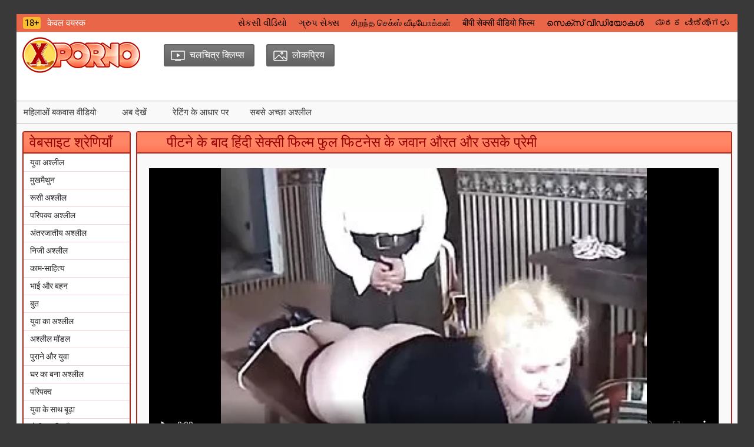

--- FILE ---
content_type: text/html; charset=UTF-8
request_url: https://hi.phimxxxhan.com/video/479/%E0%A4%AA-%E0%A4%9F%E0%A4%A8-%E0%A4%95-%E0%A4%AC-%E0%A4%A6-%E0%A4%B9-%E0%A4%A6-%E0%A4%B8-%E0%A4%95-%E0%A4%B8-%E0%A4%AB-%E0%A4%B2-%E0%A4%AE-%E0%A4%AB-%E0%A4%B2-%E0%A4%AB-%E0%A4%9F%E0%A4%A8-%E0%A4%B8-%E0%A4%95-%E0%A4%9C%E0%A4%B5-%E0%A4%A8-%E0%A4%94%E0%A4%B0%E0%A4%A4-%E0%A4%94%E0%A4%B0-%E0%A4%89%E0%A4%B8%E0%A4%95-%E0%A4%AA-%E0%A4%B0-%E0%A4%AE-
body_size: 9247
content:
<!DOCTYPE html>
<html lang="hi">
<head>
<meta name="viewport" content="width=device-width">
<title>पीटने के बाद हिंदी सेक्सी फिल्म फुल फिटनेस के जवान औरत और उसके प्रेमी</title>
<meta http-equiv="Content-Type" content="text/html; charset=utf-8">
<meta name="description" content="एक काले बालों वाली एशियाई लड़की ने जिम क्लास के बाद अपने दोस्त को अच्छी तरह से चूमा । उसने सोचा कि उसकी योनि को भी वार्म-अप की जरूरत है, और उसे एक लड़के की हिंदी सेक्सी फिल्म फुल ट्यूब पर रख दिया ।">
<link rel="canonical" href=https://hi.phimxxxhan.com/video/479/प-टन-क-ब-द-ह-द-स-क-स-फ-ल-म-फ-ल-फ-टन-स-क-जव-न-औरत-और-उसक-प-र-म-/">
<link rel="alternate" media="only screen and (max-width: 640px)" href="https://hi.phimxxxhan.com/">
<link rel="alternate" media="handheld" href="https://hi.phimxxxhan.com/">
<link rel="icon" href="/favicons/favicon.ico" type="image/x-icon">
<link rel="shortcut icon" href="/favicons/favicon.ico" type="image/x-icon">
<link rel="icon" type="image/png" sizes="32x32" href="/favicons/favicon-32x32.png">
<link rel="icon" type="image/png" sizes="150x150" href="/favicons/mstile-150x150.png">
<link href="/css/all.css" rel="stylesheet">
 <base target="_blank">

</head>
<body>
<div class="wrapper">
	<header id="header">
	<div class="header__wrapper">
          <div class="container header__container">
            	<div class="row">
              		<div class="header__top-line clearfix">
                		<div class="header__top-line-text">
						<span class="over18">18+</span>
						<span class="header__top-line-text-desc hidden-xs"><!--noindex-->केवल वयस्क <!--/noindex--></span>
						
					</div>
                		<div class="header__top-line-menu">
						<ul class="reset-list"> 
				
						 <li><a href="https://sekasividiyo.net/" class="link_color_bright" style="color:#000000;">સેકસી વીડિયો</a></li><li><a href="https://grupaseksa.com/" class="link_color_bright" style="color:#000000;">ગ્રુપ સેક્સ</a></li><li><a href="https://ta.videovecchietroie.com/" class="link_color_bright" style="color:#000000;">சிறந்த செக்ஸ் வீடியோக்கள்</a></li><li><a href="https://hi.phimnhatjav.com/" class="link_color_bright" style="color:#000000;">बीपी सेक्सी वीडियो फिल्म</a></li><li><a href="https://ml.videopornitaliani.com/" class="link_color_bright" style="color:#000000;">സെക്‌സ് വീഡിയോകൾ</a></li><li><a href="https://kn.gratissexfilmxxx.com/" class="link_color_bright" style="color:#000000;">ಮಾದಕ ವೀಡಿಯೊಗಳು</a></li>
						   
						</ul>
                		</div>
              		</div>
            	</div>
          </div>
	</div>
        
	<div class="header__wrapper sticky">
		<div class="container header__container">
            	<div class="row header__row">
              		<div class="header__body clearfix">
                		<div class="header__logo-container"><a href="/" class="logo"><img src="/img/logo.png" width="200" height="61" alt="सबसे अच्छा अश्लील लोगो "></a></div>
                		<div class="header__body-menu">
						<ul class="reset-list">
														<li><a href="/new.html" class="header__body-menu__link"><i class="icon icon_small_video"></i><span class="header__body-menu__text">चलचित्र क्लिप्स </span></a></li>
														<li><a href="/popular.html" class="header__body-menu__link"><i class="icon icon-small-photo"></i><span class="header__body-menu__text">लोकप्रिय </span></a></li>
							
							
							
						</ul>
					</div>
                		
					<div class="header__account-menu">
						<ul class="reset-list">
					<li></li>
							<li class="visible-xs-inline-block toggle-categories-container">
								<button data-target-block="categories__overlay" class="button-default toggle-categories button-toggle" title="menu">
								<svg class="icon-svg icon-svg-list">
								<use xlink:href="#icon-list"></use>
								</svg>
								</button>
							</li>
							<li class="visible-xs-inline-block toggle-top-menu-container">
							<button data-target-block="top-menu__section" class="button-default toggle-top-menu button-toggle" title="menu">
							<svg class="icon-svg icon-svg-icon-menu">
							<use xlink:href="#icon-menu"></use>
							</svg>
							</button>
							</li>
						</ul>
					</div>
              		</div>
					
			
		<div class="header__search minimized">
				
				</div>		
			
			
			
			
			
			
			
			
			
			
			
			
			
				
			</div>
		</div>
	</div>
	
		<div class="top-menu__section minimized">
		<div class="container top-menu__container">
			<div class="row top-menu__row">
				<div class="top-menu">
					<button class="close_menu_btn">close</button>
					<ul class="reset-list">
						<li><a href="/new.html" class="link_color_dark">महिलाओं बकवास वीडियो </a></li>
						
												<li><a href="/popular.html" class="link_color_dark">अब देखें </a></li>
												<li><a href="/top.html" class="link_color_dark">रेटिंग के आधार पर </a></li>
												<li>सबसे अच्छा अश्लील </li>
											
						
						
					</ul>
				</div>
			</div>
		</div>
	</div>
		
	</header>

	
 	<main id="main">
	<div class="content__section">
          <div class="container content__container has-sidebar">
            	<div class="row content__row clearfix">
              		<div class="content__sidebar">
										<div class="categories__overlay minimized">
              			    <div class="categories__container">
                    			<button class="close_menu_btn"></button>
							<div class="categories__title">
								<h3>वेबसाइट श्रेणियाँ </h3>
							</div>
							<ul class="reset-list categories__list">
																							<li><a href="/category/young+porn/">युवा अश्लील</a></li><li><a href="/category/oral+sex/">मुखमैथुन</a></li><li><a href="/category/russian+porn/">रूसी अश्लील</a></li><li><a href="/category/mature+porn/">परिपक्व अश्लील</a></li><li><a href="/category/interracial+porn/">अंतरजातीय अश्लील</a></li><li><a href="/category/private+porn/">निजी अश्लील</a></li><li><a href="/category/erotica/">काम-साहित्य</a></li><li><a href="/category/brother+and+sister/">भाई और बहन</a></li><li><a href="/category/fetish/">बुत</a></li><li><a href="/category/porn+of+young/">युवा का अश्लील</a></li><li><a href="/category/porn+models/">अश्लील मॉडल</a></li><li><a href="/category/old+and+young/">पुराने और युवा</a></li><li><a href="/category/homemade+porn/">घर का बना अश्लील</a></li><li><a href="/category/mature/">परिपक्व</a></li><li><a href="/category/old+with+young/">युवा के साथ बूढ़ा</a></li><li><a href="/category/fat+girls/">मोटी लड़कियाँ</a></li><li><a href="/category/group+sex/">समूह सेक्स</a></li><li><a href="/category/moms+-+stepmom/">माताओं - सौतेली माँ</a></li><li><a href="/category/mamki+-+stepmothers/">ममकी - सौतेली माँ</a></li><li><a href="/category/lesbians/">समलैंगिकों</a></li><li><a href="/category/lesbian+porn/">समलैंगिक अश्लील</a></li><li><a href="/category/mature+lesbian+porn/">परिपक्व समलैंगिक अश्लील</a></li><li><a href="/category/hairy+girls/">बालों वाली लड़कियों</a></li><li><a href="/category/moms+-+stepmothers/">माताओं - सौतेली माताओं</a></li><li><a href="/category/hardcore+porn/">कट्टर अश्लील</a></li><li><a href="/category/girls+in+stockings/">मोज़ा में लड़कियां</a></li><li><a href="/category/big+tits/">बड़े स्तन</a></li><li><a href="/category/moms+-+stepmom+porn/">माताओं - सौतेली माँ अश्लील</a></li><li><a href="/category/classic+porn/">क्लासिक अश्लील</a></li><li><a href="/category/young/">युवा</a></li>
														
								
																								
																<li><a href="/categories.html">सभी सेक्सी श्रेणी </a></li>
								<li><a href="/tags.html">सभी टैग </a></li>
							</ul>
						</div>
                		</div>
					              			<br>
				</div>
				
				<div class="content__block">
						

<div class="production-block">
	<div class="production-block__title">
		<h2>पीटने के बाद हिंदी सेक्सी फिल्म फुल फिटनेस के जवान औरत और उसके प्रेमी</h2>
	</div>
	

		

	
		<div id="uvpromo">
			<style>.play21 { padding-bottom: 50%; position: relative; overflow:hidden; clear: both; margin: 5px 0;}
.play21 video { position: absolute; top: 0; left: 0; width: 100%; height: 100%; background-color: #000; }</style>
<div class="play21">
<video preload="none" controls poster="https://hi.phimxxxhan.com/media/thumbs/9/v00479.webp?1692614605"><source src="https://vs7.videosrc.net/s/f/fa/fa192b95337ad88e16bc6feb58383777.mp4?md5=zSbort1HfuqUtNlJ_MnKPw&expires=1768873405" type="video/mp4"/></video>
						</div>	
	</div>
		
	<div class="photo-video-section__caption">
		<div class="photo-video-section__caption-row">
			<ul class="reset-list photo-video-section__parameters">
				<li class="likes"><i class="icon icon-like-grey" id="like-btn"></i><span class="text" id="like-count" style="color:#FFFFFF;">11637</span></li>
			
				
				<li class="duration"><i class="icon icon-duration-grey"></i><span class="text" style="color:#FFFFFF;">05:09</span></li>
				<li class="added"><i class="icon icon-added"></i><span class="text" style="color:#FFFFFF;">2023-08-21 12:43:25</span></li>
				
				<li class="views"><i class="icon icon-view-grey"></i><span class="text" style="color:#FFFFFF;">11637</span></li>
			
				<li class="download">
					<a href="https://vs7.videosrc.net/s/f/fa/fa192b95337ad88e16bc6feb58383777.mp4?md5=zSbort1HfuqUtNlJ_MnKPw&expires=1768873405" title="डाउनलोड:  पीटने के बाद हिंदी सेक्सी फिल्म फुल फिटनेस के जवान औरत और उसके प्रेमी" rel="nofollow noindex"><button type="button" class="button-default button-download" style="color:#FFFFFF;">डाउनलोड </button></a>
				</li>
				
			</ul>
		</div>

	
		
		<div class="photo-video-section__description">
			<p><b>विवरण: __________ </b>: «एक काले बालों वाली एशियाई लड़की ने जिम क्लास के बाद अपने दोस्त को अच्छी तरह से चूमा । उसने सोचा कि उसकी योनि को भी वार्म-अप की जरूरत है, और उसे एक लड़के की हिंदी सेक्सी फिल्म फुल ट्यूब पर रख दिया ।»</p>
		</div>
											
			<div class="photo-video-section__caption-row clearfix">
			<div class="photo-video-section__caption-row__cont_wrap">
				<div class="photo-video-section__category">
					<div class="photo-video-section__category-title">
						<i class="icon icon-categories-white"></i>
						<span class="text">XXX श्रेणियाँ: </span>
					</div>
				<a href="/category/interracial+porn/" title="">अंतरजातीय अश्लील</a> 
				</div>
				
							</div>
		</div>
	</div>
	</div>






<div class="production-block margin_top">
	<div class="production-block__title">
		<h2>इसी तरह गर्म अश्लील </h2>
	</div>

	<ul class="reset-list production-block__list clearfix" id="related-videos-list">
		










<li>
	<a href="/video/1635/%E0%A4%9A-%E0%A4%95%E0%A4%B2-%E0%A4%9F-%E0%A4%B2%E0%A4%A1-%E0%A4%95-%E0%A4%95-%E0%A4%B5%E0%A4%B2-%E0%A4%B8%E0%A4%AB-%E0%A4%A6-%E0%A4%AE-%E0%A4%B0-%E0%A4%97-%E0%A4%AA-%E0%A4%AF-%E0%A4%B0-%E0%A4%95%E0%A4%B0%E0%A4%A4-%E0%A4%8F%E0%A4%95-%E0%A4%B8-%E0%A4%8F%E0%A4%95-%E0%A4%B8-%E0%A4%8F%E0%A4%95-%E0%A4%B8-%E0%A4%8F%E0%A4%9A%E0%A4%A1-%E0%A4%AB-%E0%A4%B2-%E0%A4%AE-%E0%A4%B5-%E0%A4%B9-/" class="production-block__li-wrapper">
		<div class="production-block__image_wrap">
			<img src="https://hi.phimxxxhan.com/media/thumbs/5/v01635.webp?1692358988" data-src="https://hi.phimxxxhan.com/media/thumbs/5/v01635.webp?1692358988" alt="चॉकलेट लड़की केवल सफेद मुर्गा प्यार करता एक्स एक्स एक्स एचडी फुल मूवी है" class="thumb b-lazy" width="323" height="216">
		</div>
		<div class="production-block__caption">
			<div class="production-block__text_wrap">
				<span class="text">चॉकलेट लड़की केवल सफेद मुर्गा प्यार करता एक्स एक्स एक्स एचडी फुल मूवी है</span>
			</div>
			<div class="production-block__desc">
				<div class="duration"><span>02:30</span></div>
				<ul class="reset-list parameters">
					<li><i class="icon icon-view-grey"></i><span>15577</span></li>
		
					<li><i class="icon icon-like-grey"></i><span>145</span></li>
				</ul>
			</div>
			<!--noindex--><div class="hd">सबसे अच्छा अश्लील </div><!--/noindex-->		</div>
	</a>
</li>	
		<li>
	<a href="/video/414/%E0%A4%B8%E0%A4%AB-%E0%A4%A6-%E0%A4%AC%E0%A4%AB-%E0%A4%B8-%E0%A4%95-%E0%A4%B8-%E0%A4%AB-%E0%A4%B2-%E0%A4%AE-%E0%A4%B5-%E0%A4%B9%E0%A4%A6-%E0%A4%B2%E0%A4%A1-%E0%A4%95-%E0%A4%B9-%E0%A4%9C-%E0%A4%A4-%E0%A4%B9-%E0%A4%AE-%E0%A4%9C-%E0%A4%A8-%E0%A4%95-%E0%A4%B8-%E0%A4%A5-%E0%A4%B6-%E0%A4%B0/" class="production-block__li-wrapper">
		<div class="production-block__image_wrap">
			<img src="https://hi.phimxxxhan.com/media/thumbs/4/v00414.webp?1692430933" data-src="https://hi.phimxxxhan.com/media/thumbs/4/v00414.webp?1692430933" alt="सफेद बफ सेक्सी फुल मूवी हद लड़की हो जाता है में जाने के साथ शोर" class="thumb b-lazy" width="323" height="216">
		</div>
		<div class="production-block__caption">
			<div class="production-block__text_wrap">
				<span class="text">सफेद बफ सेक्सी फुल मूवी हद लड़की हो जाता है में जाने के साथ शोर</span>
			</div>
			<div class="production-block__desc">
				<div class="duration"><span>05:52</span></div>
				<ul class="reset-list parameters">
					<li><i class="icon icon-view-grey"></i><span>14601</span></li>
		
					<li><i class="icon icon-like-grey"></i><span>113</span></li>
				</ul>
			</div>
			<!--noindex--><div class="hd">सबसे अच्छा अश्लील </div><!--/noindex-->		</div>
	</a>
</li>	
		<li>
	<a href="/video/84/%E0%A4%B8-%E0%A4%B5-%E0%A4%A6-%E0%A4%B7-%E0%A4%9F-%E0%A4%95-%E0%A4%B2-%E0%A4%AC-%E0%A4%B2-%E0%A4%B5-%E0%A4%B2-%E0%A4%B8-%E0%A4%A6%E0%A4%B0-%E0%A4%AF-%E0%A4%AC-%E0%A4%A0-%E0%A4%A5-%E0%A4%89%E0%A4%B8-%E0%A4%AC-%E0%A4%B2-%E0%A4%B2-%E0%A4%95-%E0%A4%B8-%E0%A4%A5-%E0%A4%89%E0%A4%B8%E0%A4%95-%E0%A4%9A-%E0%A4%B9%E0%A4%B0-%E0%A4%AA%E0%A4%B0-%E0%A4%B9-%E0%A4%A6-%E0%A4%B8-%E0%A4%95-%E0%A4%B8-%E0%A4%AB-%E0%A4%B2-%E0%A4%AE-%E0%A4%B5-%E0%A4%8F%E0%A4%9A%E0%A4%A1-%E0%A4%B5-%E0%A4%A1-%E0%A4%AF-%E0%A4%95%E0%A4%B0-%E0%A4%B0%E0%A4%B9-/" class="production-block__li-wrapper">
		<div class="production-block__image_wrap">
			<img src="https://hi.phimxxxhan.com/media/thumbs/4/v00084.webp?1692601014" data-src="https://hi.phimxxxhan.com/media/thumbs/4/v00084.webp?1692601014" alt="स्वादिष्ट काले बालों वाली सौंदर्य बैठे थे उसे बिल्ली के साथ उसके चेहरे पर हिंदी सेक्सी फुल मूवी एचडी वीडियो कर रही" class="thumb b-lazy" width="323" height="216">
		</div>
		<div class="production-block__caption">
			<div class="production-block__text_wrap">
				<span class="text">स्वादिष्ट काले बालों वाली सौंदर्य बैठे थे उसे बिल्ली के साथ उसके चेहरे पर हिंदी सेक्सी फुल मूवी एचडी वीडियो कर रही</span>
			</div>
			<div class="production-block__desc">
				<div class="duration"><span>14:00</span></div>
				<ul class="reset-list parameters">
					<li><i class="icon icon-view-grey"></i><span>1788</span></li>
		
					<li><i class="icon icon-like-grey"></i><span>12</span></li>
				</ul>
			</div>
			<!--noindex--><div class="hd">सबसे अच्छा अश्लील </div><!--/noindex-->		</div>
	</a>
</li>	
		<li>
	<a href="https://hi.phimxxxhan.com/link.php" class="production-block__li-wrapper">
		<div class="production-block__image_wrap">
			<img src="https://hi.phimxxxhan.com/media/thumbs/3/v00103.webp?1692380555" data-src="https://hi.phimxxxhan.com/media/thumbs/3/v00103.webp?1692380555" alt="बड़े इंग्लिश सेक्सी एचडी फुल मूवी पैमाने पर समलैंगिकों फिल्माने सेक्स कैमरे पर" class="thumb b-lazy" width="323" height="216">
		</div>
		<div class="production-block__caption">
			<div class="production-block__text_wrap">
				<span class="text">बड़े इंग्लिश सेक्सी एचडी फुल मूवी पैमाने पर समलैंगिकों फिल्माने सेक्स कैमरे पर</span>
			</div>
			<div class="production-block__desc">
				<div class="duration"><span>06:07</span></div>
				<ul class="reset-list parameters">
					<li><i class="icon icon-view-grey"></i><span>4524</span></li>
		
					<li><i class="icon icon-like-grey"></i><span>30</span></li>
				</ul>
			</div>
			<!--noindex--><div class="hd">सबसे अच्छा अश्लील </div><!--/noindex-->		</div>
	</a>
</li>	
		<li>
	<a href="https://hi.phimxxxhan.com/link.php" class="production-block__li-wrapper">
		<div class="production-block__image_wrap">
			<img src="https://hi.phimxxxhan.com/media/thumbs/4/v00494.webp?1696294391" data-src="https://hi.phimxxxhan.com/media/thumbs/4/v00494.webp?1696294391" alt="एक बूढ़ी औरत को सेक्स करना हिंदी में सेक्सी वीडियो फुल मूवी पसंद है" class="thumb b-lazy" width="323" height="216">
		</div>
		<div class="production-block__caption">
			<div class="production-block__text_wrap">
				<span class="text">एक बूढ़ी औरत को सेक्स करना हिंदी में सेक्सी वीडियो फुल मूवी पसंद है</span>
			</div>
			<div class="production-block__desc">
				<div class="duration"><span>13:56</span></div>
				<ul class="reset-list parameters">
					<li><i class="icon icon-view-grey"></i><span>2068</span></li>
		
					<li><i class="icon icon-like-grey"></i><span>11</span></li>
				</ul>
			</div>
			<!--noindex--><div class="hd">सबसे अच्छा अश्लील </div><!--/noindex-->		</div>
	</a>
</li>	
		<li>
	<a href="/video/663/%E0%A4%AE%E0%A4%B0-%E0%A4%A6-%E0%A4%A8-%E0%A4%8F%E0%A4%95-%E0%A4%B8-%E0%A4%A6%E0%A4%B0-%E0%A4%95-%E0%A4%B2-%E0%A4%B2%E0%A4%A1-%E0%A4%95-%E0%A4%95-%E0%A4%B8-%E0%A4%A5-%E0%A4%8F%E0%A4%95-%E0%A4%B8-%E0%A4%A6%E0%A4%B0-%E0%A4%AB-%E0%A4%B2-%E0%A4%8F%E0%A4%9A%E0%A4%A1-%E0%A4%B8-%E0%A4%95-%E0%A4%B8-%E0%A4%AB-%E0%A4%B2-%E0%A4%AE-%E0%A4%86-%E0%A4%95%E0%A4%A1-/" class="production-block__li-wrapper">
		<div class="production-block__image_wrap">
			<img src="https://hi.phimxxxhan.com/media/thumbs/3/v00663.webp?1692188343" data-src="https://hi.phimxxxhan.com/media/thumbs/3/v00663.webp?1692188343" alt="मर्दाना एक सुंदर काली लड़की के साथ एक सुंदर फुल एचडी सेक्सी फिल्म आंकड़ा" class="thumb b-lazy" width="323" height="216">
		</div>
		<div class="production-block__caption">
			<div class="production-block__text_wrap">
				<span class="text">मर्दाना एक सुंदर काली लड़की के साथ एक सुंदर फुल एचडी सेक्सी फिल्म आंकड़ा</span>
			</div>
			<div class="production-block__desc">
				<div class="duration"><span>06:00</span></div>
				<ul class="reset-list parameters">
					<li><i class="icon icon-view-grey"></i><span>15231</span></li>
		
					<li><i class="icon icon-like-grey"></i><span>69</span></li>
				</ul>
			</div>
			<!--noindex--><div class="hd">सबसे अच्छा अश्लील </div><!--/noindex-->		</div>
	</a>
</li>	
		<li>
	<a href="https://hi.phimxxxhan.com/link.php" class="production-block__li-wrapper">
		<div class="production-block__image_wrap">
			<img src="https://hi.phimxxxhan.com/media/thumbs/8/v00188.webp?1692236408" data-src="https://hi.phimxxxhan.com/media/thumbs/8/v00188.webp?1692236408" alt="सुनहरे बालों वाली इंग्लिश फुल सेक्सी मूवी काले आदमी के साथ गहरी मौखिक सेक्स" class="thumb b-lazy" width="323" height="216">
		</div>
		<div class="production-block__caption">
			<div class="production-block__text_wrap">
				<span class="text">सुनहरे बालों वाली इंग्लिश फुल सेक्सी मूवी काले आदमी के साथ गहरी मौखिक सेक्स</span>
			</div>
			<div class="production-block__desc">
				<div class="duration"><span>02:30</span></div>
				<ul class="reset-list parameters">
					<li><i class="icon icon-view-grey"></i><span>2932</span></li>
		
					<li><i class="icon icon-like-grey"></i><span>12</span></li>
				</ul>
			</div>
			<!--noindex--><div class="hd">सबसे अच्छा अश्लील </div><!--/noindex-->		</div>
	</a>
</li>	
		<li>
	<a href="https://hi.phimxxxhan.com/link.php" class="production-block__li-wrapper">
		<div class="production-block__image_wrap">
			<img src="https://hi.phimxxxhan.com/media/thumbs/9/v00189.webp?1695247962" data-src="https://hi.phimxxxhan.com/media/thumbs/9/v00189.webp?1695247962" alt="टैटू और सेक्सी फिल्में फुल एचडी लोचदार स्तन के साथ गोरा एक काले दोस्त को चूमा" class="thumb b-lazy" width="323" height="216">
		</div>
		<div class="production-block__caption">
			<div class="production-block__text_wrap">
				<span class="text">टैटू और सेक्सी फिल्में फुल एचडी लोचदार स्तन के साथ गोरा एक काले दोस्त को चूमा</span>
			</div>
			<div class="production-block__desc">
				<div class="duration"><span>12:24</span></div>
				<ul class="reset-list parameters">
					<li><i class="icon icon-view-grey"></i><span>1796</span></li>
		
					<li><i class="icon icon-like-grey"></i><span>6</span></li>
				</ul>
			</div>
			<!--noindex--><div class="hd">सबसे अच्छा अश्लील </div><!--/noindex-->		</div>
	</a>
</li>	
		<li>
	<a href="/video/1717/%E0%A4%B5-%E0%A4%95-%E0%A4%A4-%E0%A4%B2-%E0%A4%A1-%E0%A4%85%E0%A4%A7-%E0%A4%A1-%E0%A4%94%E0%A4%B0%E0%A4%A4-%E0%A4%B8%E0%A4%A8-%E0%A4%B2-%E0%A4%AF-%E0%A4%A8-%E0%A4%B8-%E0%A4%95-%E0%A4%B8-%E0%A4%AB-%E0%A4%B2-%E0%A4%AE-%E0%A4%B5-%E0%A4%B5-%E0%A4%A1-%E0%A4%AF-%E0%A4%B8-%E0%A4%A8%E0%A4%B9%E0%A4%B0-%E0%A4%AC-%E0%A4%B2-%E0%A4%B5-%E0%A4%B2-%E0%A4%B2-%E0%A4%A1/" class="production-block__li-wrapper">
		<div class="production-block__image_wrap">
			<img src="https://hi.phimxxxhan.com/media/thumbs/7/v01717.webp?1692198355" data-src="https://hi.phimxxxhan.com/media/thumbs/7/v01717.webp?1692198355" alt="विकृत लंड अधेड़ औरत सनी लियोन सेक्सी फुल मूवी वीडियो सुनहरे बाल वाली लंड" class="thumb b-lazy" width="323" height="216">
		</div>
		<div class="production-block__caption">
			<div class="production-block__text_wrap">
				<span class="text">विकृत लंड अधेड़ औरत सनी लियोन सेक्सी फुल मूवी वीडियो सुनहरे बाल वाली लंड</span>
			</div>
			<div class="production-block__desc">
				<div class="duration"><span>09:48</span></div>
				<ul class="reset-list parameters">
					<li><i class="icon icon-view-grey"></i><span>16277</span></li>
		
					<li><i class="icon icon-like-grey"></i><span>51</span></li>
				</ul>
			</div>
			<!--noindex--><div class="hd">सबसे अच्छा अश्लील </div><!--/noindex-->		</div>
	</a>
</li>	
		<li>
	<a href="/video/194/%E0%A4%AA%E0%A4%B9%E0%A4%B2-%E0%A4%AC-%E0%A4%B0-%E0%A4%B5%E0%A4%B9-%E0%A4%8F%E0%A4%95-%E0%A4%AC-%E0%A4%B2-%E0%A4%B2-%E0%A4%AE-%E0%A4%8F%E0%A4%95-%E0%A4%AC%E0%A4%A1-%E0%A4%AE-%E0%A4%B0-%E0%A4%97-%E0%A4%B2-%E0%A4%A4-%E0%A4%B9-%E0%A4%B8-%E0%A4%95-%E0%A4%B8-%E0%A4%AB-%E0%A4%B2-%E0%A4%AE-%E0%A4%AB-%E0%A4%B2-%E0%A4%B9%E0%A4%A6/" class="production-block__li-wrapper">
		<div class="production-block__image_wrap">
			<img src="https://hi.phimxxxhan.com/media/thumbs/4/v00194.webp?1698365220" data-src="https://hi.phimxxxhan.com/media/thumbs/4/v00194.webp?1698365220" alt="पहली बार वह एक बिल्ली में एक बड़ा मुर्गा लेता है सेक्सी फिल्म फुल हद" class="thumb b-lazy" width="323" height="216">
		</div>
		<div class="production-block__caption">
			<div class="production-block__text_wrap">
				<span class="text">पहली बार वह एक बिल्ली में एक बड़ा मुर्गा लेता है सेक्सी फिल्म फुल हद</span>
			</div>
			<div class="production-block__desc">
				<div class="duration"><span>10:54</span></div>
				<ul class="reset-list parameters">
					<li><i class="icon icon-view-grey"></i><span>1604</span></li>
		
					<li><i class="icon icon-like-grey"></i><span>5</span></li>
				</ul>
			</div>
			<!--noindex--><div class="hd">सबसे अच्छा अश्लील </div><!--/noindex-->		</div>
	</a>
</li>	
		<li>
	<a href="/video/1679/%E0%A4%AC-%E0%A4%A1%E0%A4%B0-%E0%A4%AE-%E0%A4%AE-%E0%A4%B8-%E0%A4%95-%E0%A4%B8-%E0%A4%AE-%E0%A4%B5-%E0%A4%AB-%E0%A4%B2-%E0%A4%8F%E0%A4%9A%E0%A4%A1-%E0%A4%B5-%E0%A4%A1-%E0%A4%AF-%E0%A4%95-%E0%A4%B2-%E0%A4%B2%E0%A4%A1-%E0%A4%95-%E0%A4%95%E0%A4%AE%E0%A4%AC%E0%A4%96-%E0%A4%A4/" class="production-block__li-wrapper">
		<div class="production-block__image_wrap">
			<img src="https://hi.phimxxxhan.com/media/thumbs/9/v01679.webp?1692451679" data-src="https://hi.phimxxxhan.com/media/thumbs/9/v01679.webp?1692451679" alt="बेडरूम में सेक्सी मूवी फुल एचडी वीडियो काली लड़की कमबख्त" class="thumb b-lazy" width="323" height="216">
		</div>
		<div class="production-block__caption">
			<div class="production-block__text_wrap">
				<span class="text">बेडरूम में सेक्सी मूवी फुल एचडी वीडियो काली लड़की कमबख्त</span>
			</div>
			<div class="production-block__desc">
				<div class="duration"><span>10:23</span></div>
				<ul class="reset-list parameters">
					<li><i class="icon icon-view-grey"></i><span>16025</span></li>
		
					<li><i class="icon icon-like-grey"></i><span>49</span></li>
				</ul>
			</div>
			<!--noindex--><div class="hd">सबसे अच्छा अश्लील </div><!--/noindex-->		</div>
	</a>
</li>	
		<li>
	<a href="/video/592/%E0%A4%8F%E0%A4%95-%E0%A4%95-%E0%A4%B2-%E0%A4%94%E0%A4%B0%E0%A4%A4-%E0%A4%9C-%E0%A4%8F%E0%A4%95-%E0%A4%95-%E0%A4%B2-%E0%A4%86%E0%A4%A6%E0%A4%AE-%E0%A4%95-%E0%A4%B8-%E0%A4%A5-%E0%A4%AC%E0%A4%95%E0%A4%B5-%E0%A4%B8-%E0%A4%95%E0%A4%B0%E0%A4%A8-%E0%A4%AA%E0%A4%B8-%E0%A4%A6-%E0%A4%95%E0%A4%B0%E0%A4%A4-%E0%A4%B9-%E0%A4%A6-%E0%A4%B9-%E0%A4%A4-%E0%A4%B8-%E0%A4%95-%E0%A4%B8-%E0%A4%B5-%E0%A4%A1-%E0%A4%AF-%E0%A4%AB-%E0%A4%B2-%E0%A4%AE-%E0%A4%B5-/" class="production-block__li-wrapper">
		<div class="production-block__image_wrap">
			<img src="https://hi.phimxxxhan.com/media/thumbs/2/v00592.webp?1692188330" data-src="https://hi.phimxxxhan.com/media/thumbs/2/v00592.webp?1692188330" alt="एक काली औरत जो एक काले आदमी के साथ बकवास करना पसंद करती है देहाती सेक्सी वीडियो फुल मूवी" class="thumb b-lazy" width="323" height="216">
		</div>
		<div class="production-block__caption">
			<div class="production-block__text_wrap">
				<span class="text">एक काली औरत जो एक काले आदमी के साथ बकवास करना पसंद करती है देहाती सेक्सी वीडियो फुल मूवी</span>
			</div>
			<div class="production-block__desc">
				<div class="duration"><span>02:57</span></div>
				<ul class="reset-list parameters">
					<li><i class="icon icon-view-grey"></i><span>15253</span></li>
		
					<li><i class="icon icon-like-grey"></i><span>45</span></li>
				</ul>
			</div>
			<!--noindex--><div class="hd">सबसे अच्छा अश्लील </div><!--/noindex-->		</div>
	</a>
</li>	
		<li>
	<a href="https://hi.phimxxxhan.com/link.php" class="production-block__li-wrapper">
		<div class="production-block__image_wrap">
			<img src="https://hi.phimxxxhan.com/media/thumbs/9/v00789.webp?1692626280" data-src="https://hi.phimxxxhan.com/media/thumbs/9/v00789.webp?1692626280" alt="तीन साल के लड़के फुल सेक्सी मूवी मूवी बिस्तर पर एक लड़की को चूमा" class="thumb b-lazy" width="323" height="216">
		</div>
		<div class="production-block__caption">
			<div class="production-block__text_wrap">
				<span class="text">तीन साल के लड़के फुल सेक्सी मूवी मूवी बिस्तर पर एक लड़की को चूमा</span>
			</div>
			<div class="production-block__desc">
				<div class="duration"><span>11:53</span></div>
				<ul class="reset-list parameters">
					<li><i class="icon icon-view-grey"></i><span>9328</span></li>
		
					<li><i class="icon icon-like-grey"></i><span>26</span></li>
				</ul>
			</div>
			<!--noindex--><div class="hd">सबसे अच्छा अश्लील </div><!--/noindex-->		</div>
	</a>
</li>	
		<li>
	<a href="https://hi.phimxxxhan.com/link.php" class="production-block__li-wrapper">
		<div class="production-block__image_wrap">
			<img src="https://hi.phimxxxhan.com/media/thumbs/7/v01627.webp?1698796150" data-src="https://hi.phimxxxhan.com/media/thumbs/7/v01627.webp?1698796150" alt="चॉकलेट बार के साथ एक्स एक्स एक्स सेक्सी वीडियो फुल मूवी गीला बिल्ली पैदावार के लिए सफेद आदमी" class="thumb b-lazy" width="323" height="216">
		</div>
		<div class="production-block__caption">
			<div class="production-block__text_wrap">
				<span class="text">चॉकलेट बार के साथ एक्स एक्स एक्स सेक्सी वीडियो फुल मूवी गीला बिल्ली पैदावार के लिए सफेद आदमी</span>
			</div>
			<div class="production-block__desc">
				<div class="duration"><span>12:52</span></div>
				<ul class="reset-list parameters">
					<li><i class="icon icon-view-grey"></i><span>12853</span></li>
		
					<li><i class="icon icon-like-grey"></i><span>33</span></li>
				</ul>
			</div>
			<!--noindex--><div class="hd">सबसे अच्छा अश्लील </div><!--/noindex-->		</div>
	</a>
</li>	
		<li>
	<a href="/video/927/%E0%A4%B2%E0%A4%A1-%E0%A4%95-%E0%A4%AF-%E0%A4%A1-%E0%A4%B0-%E0%A4%87%E0%A4%B5-%E0%A4%97-%E0%A4%8F%E0%A4%95-%E0%A4%95-%E0%A4%B2-%E0%A4%86%E0%A4%A6%E0%A4%AE-%E0%A4%95-%E0%A4%B2-%E0%A4%A1-%E0%A4%87-%E0%A4%97-%E0%A4%B2-%E0%A4%B6-%E0%A4%AB-%E0%A4%B2-%E0%A4%AE-%E0%A4%B8-%E0%A4%95-%E0%A4%B8-%E0%A4%AB-%E0%A4%B2-%E0%A4%95-%E0%A4%B8-%E0%A4%A5-%E0%A4%89%E0%A4%B8-%E0%A4%B8-%E0%A4%A6%E0%A4%B0-%E0%A4%AC-%E0%A4%B2-%E0%A4%B2-/" class="production-block__li-wrapper">
		<div class="production-block__image_wrap">
			<img src="https://hi.phimxxxhan.com/media/thumbs/7/v00927.webp?1692426474" data-src="https://hi.phimxxxhan.com/media/thumbs/7/v00927.webp?1692426474" alt="लड़कियों ड्राइविंग एक काले आदमी के लंड इंग्लिश फिल्म सेक्सी फुल के साथ उसे सुंदर बिल्ली" class="thumb b-lazy" width="323" height="216">
		</div>
		<div class="production-block__caption">
			<div class="production-block__text_wrap">
				<span class="text">लड़कियों ड्राइविंग एक काले आदमी के लंड इंग्लिश फिल्म सेक्सी फुल के साथ उसे सुंदर बिल्ली</span>
			</div>
			<div class="production-block__desc">
				<div class="duration"><span>00:38</span></div>
				<ul class="reset-list parameters">
					<li><i class="icon icon-view-grey"></i><span>4518</span></li>
		
					<li><i class="icon icon-like-grey"></i><span>11</span></li>
				</ul>
			</div>
			<!--noindex--><div class="hd">सबसे अच्छा अश्लील </div><!--/noindex-->		</div>
	</a>
</li>	
		<li>
	<a href="https://hi.phimxxxhan.com/link.php" class="production-block__li-wrapper">
		<div class="production-block__image_wrap">
			<img src="https://hi.phimxxxhan.com/media/thumbs/7/v01687.webp?1692408200" data-src="https://hi.phimxxxhan.com/media/thumbs/7/v01687.webp?1692408200" alt="लड़की एक मुर्गा चूस रही है और उसके नीचे एक शांत टोपी लगा रही सेक्सी वीडियो फुल मूवी हिंदी है ।" class="thumb b-lazy" width="323" height="216">
		</div>
		<div class="production-block__caption">
			<div class="production-block__text_wrap">
				<span class="text">लड़की एक मुर्गा चूस रही है और उसके नीचे एक शांत टोपी लगा रही सेक्सी वीडियो फुल मूवी हिंदी है ।</span>
			</div>
			<div class="production-block__desc">
				<div class="duration"><span>05:39</span></div>
				<ul class="reset-list parameters">
					<li><i class="icon icon-view-grey"></i><span>11283</span></li>
		
					<li><i class="icon icon-like-grey"></i><span>26</span></li>
				</ul>
			</div>
			<!--noindex--><div class="hd">सबसे अच्छा अश्लील </div><!--/noindex-->		</div>
	</a>
</li>	
		<li>
	<a href="https://hi.phimxxxhan.com/link.php" class="production-block__li-wrapper">
		<div class="production-block__image_wrap">
			<img src="https://hi.phimxxxhan.com/media/thumbs/1/v01121.webp?1696124066" data-src="https://hi.phimxxxhan.com/media/thumbs/1/v01121.webp?1696124066" alt="लड़की ने बीबीसी ब्लू फिल्म फुल मूवी एचडी में की कोशिश करने का फैसला किया" class="thumb b-lazy" width="323" height="216">
		</div>
		<div class="production-block__caption">
			<div class="production-block__text_wrap">
				<span class="text">लड़की ने बीबीसी ब्लू फिल्म फुल मूवी एचडी में की कोशिश करने का फैसला किया</span>
			</div>
			<div class="production-block__desc">
				<div class="duration"><span>01:20</span></div>
				<ul class="reset-list parameters">
					<li><i class="icon icon-view-grey"></i><span>3934</span></li>
		
					<li><i class="icon icon-like-grey"></i><span>9</span></li>
				</ul>
			</div>
			<!--noindex--><div class="hd">सबसे अच्छा अश्लील </div><!--/noindex-->		</div>
	</a>
</li>	
		<li>
	<a href="https://hi.phimxxxhan.com/link.php" class="production-block__li-wrapper">
		<div class="production-block__image_wrap">
			<img src="https://hi.phimxxxhan.com/media/thumbs/6/v01536.webp?1692406531" data-src="https://hi.phimxxxhan.com/media/thumbs/6/v01536.webp?1692406531" alt="काले डालता है सुनहरे बालों वाली छाती पर वीडियो सेक्सी फिल्म फुल एचडी" class="thumb b-lazy" width="323" height="216">
		</div>
		<div class="production-block__caption">
			<div class="production-block__text_wrap">
				<span class="text">काले डालता है सुनहरे बालों वाली छाती पर वीडियो सेक्सी फिल्म फुल एचडी</span>
			</div>
			<div class="production-block__desc">
				<div class="duration"><span>05:34</span></div>
				<ul class="reset-list parameters">
					<li><i class="icon icon-view-grey"></i><span>12127</span></li>
		
					<li><i class="icon icon-like-grey"></i><span>27</span></li>
				</ul>
			</div>
			<!--noindex--><div class="hd">सबसे अच्छा अश्लील </div><!--/noindex-->		</div>
	</a>
</li>	
		<li>
	<a href="https://hi.phimxxxhan.com/link.php" class="production-block__li-wrapper">
		<div class="production-block__image_wrap">
			<img src="https://hi.phimxxxhan.com/media/thumbs/7/v00727.webp?1692610220" data-src="https://hi.phimxxxhan.com/media/thumbs/7/v00727.webp?1692610220" alt="गले पर एक चुंबन के साथ निपल कमबख्त मजबूत लाठी एक्स एक्स एक्स फुल सेक्सी मूवी के साथ आदमी" class="thumb b-lazy" width="323" height="216">
		</div>
		<div class="production-block__caption">
			<div class="production-block__text_wrap">
				<span class="text">गले पर एक चुंबन के साथ निपल कमबख्त मजबूत लाठी एक्स एक्स एक्स फुल सेक्सी मूवी के साथ आदमी</span>
			</div>
			<div class="production-block__desc">
				<div class="duration"><span>06:58</span></div>
				<ul class="reset-list parameters">
					<li><i class="icon icon-view-grey"></i><span>4523</span></li>
		
					<li><i class="icon icon-like-grey"></i><span>10</span></li>
				</ul>
			</div>
			<!--noindex--><div class="hd">सबसे अच्छा अश्लील </div><!--/noindex-->		</div>
	</a>
</li>	
		<li>
	<a href="/video/172/%E0%A4%9F-%E0%A4%B6%E0%A4%B0-%E0%A4%9F-%E0%A4%AE-%E0%A4%97-%E0%A4%B0-%E0%A4%AE-%E0%A4%B9-%E0%A4%AA%E0%A4%B0-%E0%A4%8F%E0%A4%95-%E0%A4%9A-%E0%A4%AC%E0%A4%A8-%E0%A4%95-%E0%A4%B8-%E0%A4%A5-%E0%A4%B9-%E0%A4%A6-%E0%A4%B8-%E0%A4%95-%E0%A4%B8-%E0%A4%AB-%E0%A4%B2-%E0%A4%AE-%E0%A4%B5-%E0%A4%8F%E0%A4%95-%E0%A4%B5-%E0%A4%B6-%E0%A4%B2-%E0%A4%AE-%E0%A4%B0-%E0%A4%97-%E0%A4%AA-%E0%A4%AF-%E0%A4%B0-%E0%A4%95%E0%A4%B0%E0%A4%A4-%E0%A4%B9-/" class="production-block__li-wrapper">
		<div class="production-block__image_wrap">
			<img src="https://hi.phimxxxhan.com/media/thumbs/2/v00172.webp?1692458892" data-src="https://hi.phimxxxhan.com/media/thumbs/2/v00172.webp?1692458892" alt="टी-शर्ट में गोरा मुंह पर एक चुंबन के साथ हिंदी सेक्सी फुल मूवी एक विशाल मुर्गा प्यार करता है" class="thumb b-lazy" width="323" height="216">
		</div>
		<div class="production-block__caption">
			<div class="production-block__text_wrap">
				<span class="text">टी-शर्ट में गोरा मुंह पर एक चुंबन के साथ हिंदी सेक्सी फुल मूवी एक विशाल मुर्गा प्यार करता है</span>
			</div>
			<div class="production-block__desc">
				<div class="duration"><span>05:00</span></div>
				<ul class="reset-list parameters">
					<li><i class="icon icon-view-grey"></i><span>15544</span></li>
		
					<li><i class="icon icon-like-grey"></i><span>29</span></li>
				</ul>
			</div>
			<!--noindex--><div class="hd">सबसे अच्छा अश्लील </div><!--/noindex-->		</div>
	</a>
</li>	
		

	</ul>

	
	</div>
	
	
						
												 <div class="production-block margin_top">
							<div class="production-block__title">
								<h3>लोकप्रिय टैग: </h3>
							</div>
							<div class="tags-block">
								<ul class="reset-list">
																	<li><a href="/tag/158/" class="active" style="color:#000000;">अंग्रेजी फुल सेक्सी मूवी</a></li>					<li><a href="/tag/123/" class="active" style="color:#000000;">अंग्रेजी सेक्सी वीडियो फुल मूवी</a></li>					<li><a href="/tag/247/" class="active" style="color:#000000;">अंग्रेजों की सेक्सी फुल मूवी</a></li>					<li><a href="/tag/61/" class="active" style="color:#000000;">इंग्लिश पिक्चर फुल सेक्सी</a></li>					<li><a href="/tag/208/" class="active" style="color:#000000;">इंग्लिश फिल्म सेक्सी फुल</a></li>					<li><a href="/tag/101/" class="active" style="color:#000000;">इंग्लिश फुल सेक्सी मूवी</a></li>					<li><a href="/tag/135/" class="active" style="color:#000000;">इंग्लिश सेक्स वीडियो फुल मूवी</a></li>					<li><a href="/tag/218/" class="active" style="color:#000000;">इंग्लिश सेक्सी एचडी फुल मूवी</a></li>					<li><a href="/tag/194/" class="active" style="color:#000000;">इंग्लिश सेक्सी फुल मूवी वीडियो</a></li>					<li><a href="/tag/216/" class="active" style="color:#000000;">इंग्लिश सेक्सी मूवी फुल हद</a></li>					<li><a href="/tag/89/" class="active" style="color:#000000;">इंग्लिश सेक्सी वीडियो फुल मूवी</a></li>					<li><a href="/tag/54/" class="active" style="color:#000000;">इंडियन सेक्सी फुल मूवी</a></li>					<li><a href="/tag/137/" class="active" style="color:#000000;">एक्स एक्स एक्स एचडी फुल मूवी</a></li>					<li><a href="/tag/64/" class="active" style="color:#000000;">एक्स एक्स एक्स फुल सेक्सी मूवी</a></li>					<li><a href="/tag/74/" class="active" style="color:#000000;">एक्स एक्स एक्स सेक्सी मूवी फुल एचडी</a></li>					<li><a href="/tag/69/" class="active" style="color:#000000;">एक्स एक्स एक्स सेक्सी वीडियो फुल मूवी</a></li>					<li><a href="/tag/176/" class="active" style="color:#000000;">एक्स एक्स एक्स सेक्सी वीडियो फुल मूवी एचडी</a></li>					<li><a href="/tag/269/" class="active" style="color:#000000;">एक्स सेक्सी वीडियो फुल मूवी</a></li>					<li><a href="/tag/254/" class="active" style="color:#000000;">एचडी सेक्सी फिल्म फुल</a></li>					<li><a href="/tag/241/" class="active" style="color:#000000;">गांव की सेक्सी वीडियो फुल मूवी</a></li>					
									
									<li><a href="/tags.html" class="b" style="color:#000000;">पूरी सूची. </a></li>
								</ul>
							</div>
						</div>
												
					</div>
				</div>
			</div>
		</div>
	</div>
	</main>
	  

	<footer id="footer">
	<div class="footer__menu">
		<div class="container footer__menu-container">
			<div class="row footer__menu-row">
				<ul class="reset-list">
				
					<li><a href="/">अनुक्रमणिका पृष्ठ </a></li>
					<li><a href="/new.html">गर्म अश्लील गर्म अश्लील फिल्में </a></li>
					<li><a href="/tags.html">टैग </a></li>
					<li><a href="/categories.html">वयस्क श्रेणियाँ </a></li>
					<li><a href="/popular.html">लोकप्रिय </a></li>
				
				</ul>
			</div>
		</div>
	</div>
	
	<div class="footer__bottom-line">
		<div class="container footer__bottom-line-container">
			<div class="row footer__bottom-line-row">
				<ul class="reset-list">
					<li>
<p>
<a href="https://phimxxxhan.com/">Phim xxx han</a>
<a href="https://hu.phimxxxhan.com/">Szex videok ingyen online</a>
<a href="https://ar.phimxxxhan.com/">سكسي مترجم عربي</a>
<a href="https://hi.phimxxxhan.com/">फुल सेक्सी वीडियो मूवी</a>
</p>
					</li>
					<li><span>© <a href="/">नि: शुल्क सेक्स </a></span></li>
					<li><span class="b">नि: शुल्क नि: शुल्क अश्लील फिल्में </span></li>
				</ul>
			</div>
		</div>
	</div>
	</footer>
		<div id="back-to-top" class="back_top">
		<div class="back_top__cont"><i class="icon back-top"></i><span>लट्टू </span></div>
	</div>
</div>
	
<script src="/js/jquery-1.11.3.min.js?v=4" language="javascript"></script>
<script src="/js/bootstrap-select.min.js?v=4" language="javascript"></script>

<script src="/js/main.js?v=5?v=4" language="javascript"></script>
<script src="/js/blazy.js?v=4" language="javascript"></script>


<script src="/js/scripts.js?v=4" language="javascript"></script>

<script src="/js/KernelTeamImageRotator.js?v=4" language="javascript"></script>


<script type="text/javascript" defer>
var bLazy = new Blazy({ 
	selector: 'img' // all images
});
</script>






 <svg style="position: absolute; width: 0; height: 0;" width="0" height="0" version="1.1" xmlns="http://www.w3.org/2000/svg" xmlns:xlink="http://www.w3.org/1999/xlink">
<defs>
<symbol id="icon-list" viewbox="0 0 32 32">
<title>list</title>
<path d="M7.429 12.572h-5.714c-0.476 0-0.881 0.167-1.214 0.5s-0.5 0.738-0.5 1.214v3.429c0 0.476 0.167 0.881 0.5 1.214s0.738 0.5 1.214 0.5h5.714c0.476 0 0.881-0.167 1.214-0.5s0.5-0.738 0.5-1.214v-3.429c0-0.476-0.166-0.881-0.5-1.214s-0.738-0.5-1.214-0.5z" class="path1"></path>
<path d="M7.429 3.428h-5.714c-0.476 0-0.881 0.167-1.214 0.5s-0.5 0.738-0.5 1.214v3.429c0 0.476 0.167 0.881 0.5 1.214s0.738 0.5 1.214 0.5h5.714c0.476 0 0.881-0.167 1.214-0.5s0.5-0.738 0.5-1.214v-3.429c0-0.476-0.166-0.881-0.5-1.214s-0.738-0.5-1.214-0.5z" class="path2"></path>
<path d="M7.429 21.714h-5.714c-0.476 0-0.881 0.166-1.214 0.5s-0.5 0.738-0.5 1.214v3.429c0 0.476 0.167 0.881 0.5 1.214s0.738 0.5 1.214 0.5h5.714c0.476 0 0.881-0.167 1.214-0.5s0.5-0.738 0.5-1.214v-3.429c0-0.476-0.166-0.881-0.5-1.214s-0.738-0.5-1.214-0.5z" class="path3"></path>
<path d="M30.285 12.572h-17.143c-0.476 0-0.881 0.167-1.214 0.5s-0.5 0.738-0.5 1.214v3.429c0 0.476 0.166 0.881 0.5 1.214s0.738 0.5 1.214 0.5h17.143c0.476 0 0.881-0.167 1.214-0.5s0.5-0.738 0.5-1.214v-3.429c0-0.476-0.166-0.881-0.5-1.214s-0.738-0.5-1.214-0.5z" class="path4"></path>
<path d="M30.285 21.714h-17.143c-0.476 0-0.881 0.166-1.214 0.5s-0.5 0.738-0.5 1.214v3.429c0 0.476 0.166 0.881 0.5 1.214s0.738 0.5 1.214 0.5h17.143c0.476 0 0.881-0.166 1.214-0.5s0.5-0.738 0.5-1.214v-3.429c0-0.476-0.166-0.881-0.5-1.214s-0.738-0.5-1.214-0.5z" class="path5"></path>
<path d="M31.5 3.929c-0.333-0.333-0.738-0.5-1.214-0.5h-17.143c-0.476 0-0.881 0.167-1.214 0.5s-0.5 0.738-0.5 1.214v3.429c0 0.476 0.166 0.881 0.5 1.214s0.738 0.5 1.214 0.5h17.143c0.476 0 0.881-0.167 1.214-0.5s0.5-0.738 0.5-1.214v-3.429c0-0.476-0.166-0.881-0.5-1.214z" class="path6"></path>
</symbol>
<symbol id="icon-menu" viewbox="0 0 32 32">
<title>menu-button</title>
<path d="M28.903 1.548h-25.806c-1.703 0-3.097 1.394-3.097 3.097s1.394 3.097 3.097 3.097h25.806c1.703 0 3.097-1.394 3.097-3.097s-1.394-3.097-3.097-3.097z" class="path1"></path>
<path d="M28.903 12.903h-25.806c-1.703 0-3.097 1.394-3.097 3.097s1.394 3.097 3.097 3.097h25.806c1.703 0 3.097-1.394 3.097-3.097s-1.394-3.097-3.097-3.097z" class="path2"></path>
<path d="M28.903 24.258h-25.806c-1.703 0-3.097 1.394-3.097 3.097s1.394 3.097 3.097 3.097h25.806c1.703 0 3.097-1.394 3.097-3.097s-1.394-3.097-3.097-3.097z" class="path3"></path>
</symbol>
<symbol id="icon-reply-all-button" viewbox="0 0 32 32">
<title>reply-all-button</title>
<path d="M9.333 10v-4l-9.333 9.333 9.333 9.333v-4l-5.333-5.333 5.333-5.333zM17.333 11.333v-5.333l-9.333 9.333 9.333 9.333v-5.467c6.667 0 11.333 2.133 14.667 6.8-1.333-6.667-5.333-13.333-14.667-14.667z" class="path1"></path>
</symbol>
</defs>
</svg>

</body>
</html>